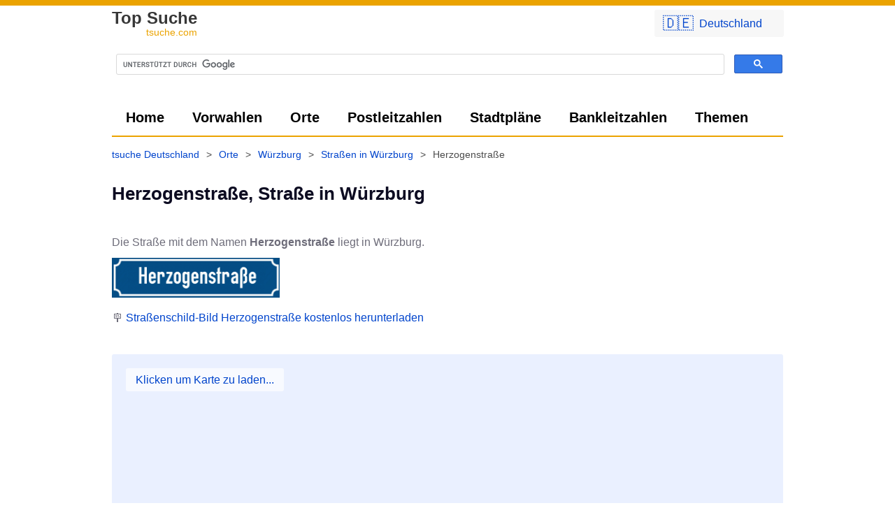

--- FILE ---
content_type: text/html; charset=UTF-8
request_url: https://tsuche.com/Strasse/Herzogenstra%C3%9Fe/97070/W%C3%BCrzburg
body_size: 5763
content:
	<!DOCTYPE html>
<html lang="de-de">
	<head>
				<meta charset="UTF-8">
		<style>
			*{font-family:-apple-system,BlinkMacSystemFont,"Helvetica Neue","Helvetica","Arial",sans-serif;font-variant:common-ligatures;text-rendering:optimizeLegibility;-webkit-font-smoothing:auto;font-display:swap!important;box-sizing:border-box}body{background:#fff;border-top:8px solid #eba301;margin:0;padding:0;color:#6e6d7a;font-size:16px;line-height:1.5}#header,img{display:inline-block}img{max-width:100%}img.b,img.t{width:150px;height:108px;border:1px solid #d5d5d5;margin-bottom:5px;margin-right:20px;vertical-align:middle}img.b{width:260px;height:200px}.wdesc{max-width:765px;line-height:17px;margin-top:4px;color:#585858}.w{max-width:1000px;margin:auto;padding:0 20px 10px;position:relative}.c{text-align:center}.iframe_map,.mapped{cursor:pointer;box-sizing:border-box}.iframe_map{height:400px;width:100%;display:block;margin-bottom:10px;border:0;border-radius:3px;max-width:100%;background:#eaf0ff;background-size:cover}.iframe_map.l{height:600px}.iframe_map:after,.mapped[data-href]:before{content:'Klicken um Karte zu laden...';margin:20px;position:relative;top:25px;color:#04c;background:rgba(255,255,255,.7);padding:8px 14px;border-radius:3px}.mapped{position:relative}.mapped[data-href]:before{content:'Große Karte laden';margin:0;position:absolute;top:20px;left:20px;padding:5px 15px}#header{text-indent:-1000em;height:60px;width:188px;margin-right:1em;float:left}a{text-decoration:none}.a,a{color:#04c}a.i{color:inherit;text-decoration:underline}.a:hover,a.c:hover,a.i:hover,a:hover{color:#04c;text-decoration:underline}.g,a.c{color:#888}a.g{color:#999;font-size:11px}.bc a:hover span,a.g:hover{text-decoration:underline}.lg,h1{font-weight:600}.lg{color:#373737;font-size:24px;line-height:20px;display:inline-block}.lg div{font-size:14px;text-align:right;color:#eba301;font-weight:500}.lg:hover{text-decoration:none;color:inherit}h1{font-size:1.6em;line-height:1.3em;margin-top:15px;color:#0d0c22}h2,h3{font-size:1.2em;line-height:1.2em;margin-top:35px;color:#555}h3{font-size:20px;line-height:24px;margin-top:40px;margin-bottom:15px;font-weight:200;border:1px solid #d4d4d4;border-left:0;border-right:0;padding:10px 0}img,p{margin-top:10px}.phl{margin-bottom:1em;margin-top:1em}ul{list-style-position:inside;list-style-type:disc;color:#6f6f6f}.bc,.nav,ol{list-style:none}ol,ul{padding:0}.bc a,.bc span,ol li{display:inline-block}ul li{padding:3px 10px 3px 5px}ul li:hover{background:#efefef}.f3 li{width:33%}.f3 li a{text-align:left;width:calc(100% - 10px)}.bc,.nav{display:flex}.bc{padding:0}.nav{margin:0}.nav,.nav li{padding:0}.nav>li>a{padding:0 20px;line-height:2.5em;display:inline-block;height:100%}.nav.mm{line-height:48px;border-bottom:2px solid #eba301}.nav.mm>li>a{color:#000;font-size:20px;font-weight:600}.btn.pri:hover,.nav>li.active>a,.nav>li>a:hover{background-color:#eba301;color:#000;text-decoration:none}.bc,.f .w{font-size:14px}.bc{padding-top:15px;padding-left:0;line-height:20px;min-height:30px;color:#4c4c4c;flex-wrap:wrap;margin:0 0 0 -10px}.bc span{padding:0 10px 5px}.f{margin-top:40px;background:#282828}.f .w{color:#fff;line-height:10px;padding:20px;display:flex;justify-content:space-between}.f a{color:#e3e3e3}.f ol li{display:block;padding:5px 0}hr,td,th,tr{border-bottom:1px solid #efefef}.btn,ol.pagination li a{border-radius:3px;padding:6px 12px;margin-right:3px;margin-bottom:3px;background:#eaf0ff;color:#04c;min-width:40px;display:inline-block;text-align:center;cursor:pointer}.btn.inv{background:#cfb81f;color:#fff}.btn.pri{background-color:#04c;color:#fff}.btn.pri:hover{background-color:#3274fc;color:#fff}.btn:hover,ol.pagination li a:hover{background:#dae5ff;color:#04c;text-decoration:none}.btn.big{padding:10px 20px;margin-right:3px;margin-bottom:3px;font-size:20px;font-family:monospace}ol.pagination li.active a{background:#04c;color:#fff}td,th,tr{padding:5px;word-break:break-word}th{border-color:#000;vertical-align:bottom}td,tr{vertical-align:unset}table.gsc-search-box td{border:0;line-height:normal}.gsc-search-button{padding:0}.gsc-control-cse{padding-left:0!important;padding-right:0!important}.gsc-input-box{border-radius:3px}ins.adsbygoogle:not([data-ad-status=filled]){background:#f6f6f6}.cmw a{display:flex;align-items:center;background:#f7f7f7;font-size:22px;padding:3px 12px}.cmw a span{padding-left:8px;font-size:16px}.zzu:before,.zzur:before{content:'👈 Zurück zu ';position:relative}.zzur:before{content:'👈 Zurück zur '}.neus:after,.neus:before{content:'👉 ';position:relative}.neus:after{content:' neu starten'}.back:before,.next:after{content:'👈 ';position:relative}.next:after{content:' 👉'}@media (max-width:900px){ol{text-align:center}.bc,.iframe_map,.nav.mm,h3,ul{margin-left:-20px;margin-right:-20px}ul li{padding:10px;border-bottom:1px solid #efefef}.btn,ol.pagination li a{padding:12px}.nav{padding:5px 10px;background:#f9f9f9}.bc,.nav.mm{display:flex;overflow-x:auto;overscroll-behavior:contain}.bc{flex-wrap:nowrap;white-space:nowrap;padding-left:10px}.nav.mm li.active a{background:#595959;color:#fff;border:0}.nav.mm li a:hover,ul li:hover{background:0 0!important;color:inherit!important}.nav.mm li{display:inline-block}.nav.mm,.nav.mm li,.nav.mm li a{border-bottom:none;border-radius:3px}.f .w,.flw{flex-direction:column}.f .w ol li{padding:15px 20px;border-bottom:1px solid #4f4f4f}h3{background:#efefef;padding:10px 20px;font-weight:300;border:0}#c-c,.f3 li{width:100%;max-width:100%!important}#c-c .btn,.f3 li a{width:100%}#c-c .btn{margin-bottom:10px}.iframe_map{border-radius:0;width:calc(100% + 40px);max-width:none}.mapped[data-href]:before{left:0}.cmw{width:auto!important}}@media (max-width:640px){body{font-size:17px}.a,a{font-weight:500}.exp{width:100%;display:block}.fi{height:auto;float:none;margin:auto -20px!important;width:calc(100% + 40px);max-width:calc(100% + 40px);border-radius:0!important}}@media (max-width:340px){.exp{width:100%;display:block}.cmw a span{display:none}}1		</style>
					<link rel="preconnect" href="//cse.google.com">
			<link rel="preconnect" href="//pagead2.googlesyndication.com">
			<script async src="https://www.googletagmanager.com/gtag/js?id=UA-1384624-22"></script>
			<script>
				window.dataLayer = window.dataLayer || [];

				function gtag() {
					dataLayer.push(arguments);
				}

				gtag('js', new Date());
				gtag('config', 'UA-1384624-22');
			</script>
			
		<title>Herzogenstra&szlig;e, Stra&szlig;e in W&uuml;rzburg</title>
		<meta name="description" content="Die Straße mit dem Namen Herzogenstraße liegt in Würzburg. Mehr Information gibt es
				 auf tsuche.com."/>
		<link rel="canonical" href="https://tsuche.com/Strasse/Herzogenstra%C3%9Fe/97070/W%C3%BCrzburg" />		<base href="https://tsuche.com/" target="_self"/>

		<meta name="robots" content="index,follow"/>
		<meta name="googlebot" content="index,follow"/>
		<meta http-equiv="x-dns-prefetch-control" content="on">
		<meta name="viewport" content="width=device-width, initial-scale=1.0"/>
				<link rel="shortcut icon" href="https://tsuche.com/favicon.ico?x=2"/>
		<link rel="apple-touch-icon" sizes="180x180" href="https://tsuche.com/apple-touch-icon.png">
		<link rel="icon" type="image/png" sizes="32x32" href="https://tsuche.com/favicon-32x32.png">
		<link rel="icon" type="image/png" sizes="16x16" href="https://tsuche.com/favicon-16x16.png">
		<link rel="manifest" href="https://tsuche.com/site.webmanifest">
			</head>
<body>
	<div class="x"></div>
	<div class="w">
				<div class="cmw" style="position:absolute;top:3px;right:10px;border-radius:3px;width:200px;padding:3px 6px;z-index:1">
			<div onClick="this.style.display='none';document.getElementById('cm').style.display='block';return false"><a class="btn exp" href="https://tsuche.com/">🇩🇪<span lang="de-de">Deutschland</span></a></div>
			<div id="cm" style="display:none">
				<a class="btn exp" href="https://tsuche.com/">🇩🇪<span lang="de-de">Deutschland</span></a><a class="btn exp" href="https://tsuche.com/Österreich">🇦🇹<span lang="de-at">Österreich</span></a><a class="btn exp" href="https://tsuche.com/Schweiz">🇨🇭<span lang="de-ch">Schweiz</span></a>			</div>

		</div>
		<a class="lg" title="Herzogenstraße, Straße in Würzburg" href="https://tsuche.com/" alt="tsuche.com" style="height: 38px;display:inline-block;margin-left: 0px;margin-top: 8px">Top Suche<div>tsuche.com</div></a>
		<div class="gsc" style="height:75px"><script async src="https://cse.google.com/cse.js?cx=012975136719060010374:bv3vtbngmh0"></script>
<div class="gcse-search"></div></div>
	</div>
	<div class="w">
		<ul class="nav mm">
							<li>
					<a href="https://tsuche.com/" title="tsuche Deutschland finden">Home</a>
				</li>
							<li>
					<a href="https://tsuche.com/Vorwahlen" title="Vorwahlen aus Deutschland finden">Vorwahlen</a>
				</li>
							<li>
					<a href="https://tsuche.com/Orte" title="Orte, Landkreise, Bundesländer aus Deutschland finden">Orte</a>
				</li>
							<li>
					<a href="https://tsuche.com/Postleitzahlen" title="Alle Postleitzahlen aus Deutschland finden">Postleitzahlen</a>
				</li>
							<li>
					<a href="https://tsuche.com/Stadtplan" title="Stadtpläne aus Deutschland">Stadtpläne</a>
				</li>
							<li>
					<a href="https://tsuche.com/Bankleitzahlen" title="BLZ Verzeichnis Deutschland">Bankleitzahlen</a>
				</li>
							<li>
					<a href="https://tsuche.com/www" title="Themen, Stichwörter, Domainendungen finden">Themen</a>
				</li>
								</ul>
					<div class="bc" itemscope itemtype="https://schema.org/BreadcrumbList"><div itemprop="itemListElement" itemscope
itemtype="https://schema.org/ListItem"><a href="https://tsuche.com/" itemprop="item"><span itemprop="name">tsuche Deutschland</span></a><meta itemprop="position" content="2"></div> > <div itemprop="itemListElement" itemscope
itemtype="https://schema.org/ListItem"><a href="https://tsuche.com/Orte" itemprop="item"><span itemprop="name">Orte</span></a><meta itemprop="position" content="3"></div> > <div itemprop="itemListElement" itemscope
itemtype="https://schema.org/ListItem"><a href="https://tsuche.com/Orte/W%C3%BCrzburg" itemprop="item"><span itemprop="name">W&uuml;rzburg</span></a><meta itemprop="position" content="4"></div> > <div itemprop="itemListElement" itemscope
itemtype="https://schema.org/ListItem"><a href="https://tsuche.com/Strassen/in/W%C3%BCrzburg" itemprop="item"><span itemprop="name">Straßen in W&uuml;rzburg</span></a><meta itemprop="position" content="5"></div> > <div itemprop="itemListElement" itemscope
itemtype="https://schema.org/ListItem"><span itemprop="name">Herzogenstra&szlig;e</span><meta itemprop="position" content="6"></div></div>	</div>
	<div class="content w">
		<h1>Herzogenstra&szlig;e, Straße in W&uuml;rzburg</h1><div class="phl" ></div>
<script async src="https://pagead2.googlesyndication.com/pagead/js/adsbygoogle.js?client=ca-pub-1050891204366695" crossorigin="anonymous"></script>
<!-- tsuche - responsive -->
<ins class="adsbygoogle"
     style="display:block"
     data-ad-client="ca-pub-1050891204366695"
     data-ad-slot="1167793288"
     data-ad-format="auto"
     data-full-width-responsive="true"></ins>
<script>
window.onload = function() { (adsbygoogle = window.adsbygoogle || []).push({}); } 
</script>
<br>Die Straße mit dem Namen <b>Herzogenstra&szlig;e</b> liegt in W&uuml;rzburg.<br><img src="/signs/strassen/Herzogenstraße.gif" alt="Straßenschild Herzogenstraße" width="240" height="57"><br><p>🪧 <a href="/Strassenschild/Herzogenstra%C3%9Fe/97070/W%C3%BCrzburg">Straßenschild-Bild Herzogenstraße kostenlos herunterladen</a></p><br><div onClick="iframe(this)" title="Stadtplan" loading="lazy" src="" data-src="https://tsuche.com/map.php?x=49.7955268&y=9.93167471&cat=highway&type=residential&maptype=hybrid&zoom=15&noscroll" class="iframe_map"></div><h3>Straßen in der Nähe der Herzogenstraße</h3><ol class="f3"><li><a class="btn" title="Straße Dominikanergasse in Würzburg" href="https://tsuche.com/Strasse/Dominikanergasse/97070/W%C3%BCrzburg">Dominikanergasse &nbsp;<span class="g">31 m</span></a></li><li><a class="btn" title="Straße Wilhelmstraße in Würzburg" href="https://tsuche.com/Strasse/Wilhelmstra%C3%9Fe/97070/W%C3%BCrzburg">Wilhelmstraße &nbsp;<span class="g">45 m</span></a></li><li><a class="btn" title="Straße Schönbornstraße in Würzburg" href="https://tsuche.com/Strasse/Sch%C3%B6nbornstra%C3%9Fe/97070/W%C3%BCrzburg">Schönbornstraße &nbsp;<span class="g">62 m</span></a></li><li><a class="btn" title="Straße Maulhardgasse in Würzburg" href="https://tsuche.com/Strasse/Maulhardgasse/97070/W%C3%BCrzburg">Maulhardgasse &nbsp;<span class="g">99 m</span></a></li><li><a class="btn" title="Straße Herrnstraße in Würzburg" href="https://tsuche.com/Strasse/Herrnstra%C3%9Fe/97070/W%C3%BCrzburg">Herrnstraße &nbsp;<span class="g">110 m</span></a></li><li><a class="btn" title="Straße Kolpingstraße in Würzburg" href="https://tsuche.com/Strasse/Kolpingstra%C3%9Fe/97070/W%C3%BCrzburg">Kolpingstraße &nbsp;<span class="g">121 m</span></a></li><li><a class="btn" title="Straße Marktplatz in Würzburg" href="https://tsuche.com/Strasse/Marktplatz/97070/W%C3%BCrzburg">Marktplatz &nbsp;<span class="g">124 m</span></a></li><li><a class="btn" title="Straße Hahnenhof in Würzburg" href="https://tsuche.com/Strasse/Hahnenhof/97070/W%C3%BCrzburg">Hahnenhof &nbsp;<span class="g">126 m</span></a></li><li><a class="btn" title="Straße Kiliansplatz in Würzburg" href="https://tsuche.com/Strasse/Kiliansplatz/97070/W%C3%BCrzburg">Kiliansplatz &nbsp;<span class="g">149 m</span></a></li><li><a class="btn" title="Straße Martinstraße in Würzburg" href="https://tsuche.com/Strasse/Martinstra%C3%9Fe/97070/W%C3%BCrzburg">Martinstraße &nbsp;<span class="g">150 m</span></a></li><li><a class="btn" title="Straße Grabengasse in Würzburg" href="https://tsuche.com/Strasse/Grabengasse/97070/W%C3%BCrzburg">Grabengasse &nbsp;<span class="g">155 m</span></a></li><li><a class="btn" title="Straße Oberthürstraße in Würzburg" href="https://tsuche.com/Strasse/Oberth%C3%BCrstra%C3%9Fe/97070/W%C3%BCrzburg">Oberthürstraße &nbsp;<span class="g">162 m</span></a></li><li><a class="btn" title="Straße Kürschnerhof in Würzburg" href="https://tsuche.com/Strasse/K%C3%BCrschnerhof/97070/W%C3%BCrzburg">Kürschnerhof &nbsp;<span class="g">166 m</span></a></li><li><a class="btn" title="Straße Dominikanerplatz in Würzburg" href="https://tsuche.com/Strasse/Dominikanerplatz/97070/W%C3%BCrzburg">Dominikanerplatz &nbsp;<span class="g">169 m</span></a></li><li><a class="btn" title="Straße Katharinengasse in Würzburg" href="https://tsuche.com/Strasse/Katharinengasse/97070/W%C3%BCrzburg">Katharinengasse &nbsp;<span class="g">180 m</span></a></li><li><a class="btn" title="Straße Bronnbachergasse in Würzburg" href="https://tsuche.com/Strasse/Bronnbachergasse/97070/W%C3%BCrzburg">Bronnbachergasse &nbsp;<span class="g">197 m</span></a></li><li><a class="btn" title="Straße Juliuspromenade in Würzburg" href="https://tsuche.com/Strasse/Juliuspromenade/97070/W%C3%BCrzburg">Juliuspromenade &nbsp;<span class="g">203 m</span></a></li><li><a class="btn" title="Straße Marienplatz in Würzburg" href="https://tsuche.com/Strasse/Marienplatz/97070/W%C3%BCrzburg">Marienplatz &nbsp;<span class="g">208 m</span></a></li><li><a class="btn" title="Straße Eichhornstraße in Würzburg" href="https://tsuche.com/Strasse/Eichhornstra%C3%9Fe/97070/W%C3%BCrzburg">Eichhornstraße &nbsp;<span class="g">209 m</span></a></li><li><a class="btn" title="Straße Häfnergasse in Würzburg" href="https://tsuche.com/Strasse/H%C3%A4fnergasse/97070/W%C3%BCrzburg">Häfnergasse &nbsp;<span class="g">213 m</span></a></li><li><a class="btn" title="Straße Spiegelstraße in Würzburg" href="https://tsuche.com/Strasse/Spiegelstra%C3%9Fe/97070/W%C3%BCrzburg">Spiegelstraße &nbsp;<span class="g">222 m</span></a></li><li><a class="btn" title="Straße Barbarossaplatz in Würzburg" href="https://tsuche.com/Strasse/Barbarossaplatz/97070/W%C3%BCrzburg">Barbarossaplatz &nbsp;<span class="g">225 m</span></a></li><li><a class="btn" title="Straße Semmelstraße in Würzburg" href="https://tsuche.com/Strasse/Semmelstra%C3%9Fe/97070/W%C3%BCrzburg">Semmelstraße &nbsp;<span class="g">229 m</span></a></li><li><a class="btn" title="Straße Kardinal-Döpfner-Platz in Würzburg" href="https://tsuche.com/Strasse/Kardinal-D%C3%B6pfner-Platz/97070/W%C3%BCrzburg">Kardinal-Döpfner-Platz &nbsp;<span class="g">234 m</span></a></li><li><a class="btn" title="Straße Bachgasse in Würzburg" href="https://tsuche.com/Strasse/Bachgasse/97070/W%C3%BCrzburg">Bachgasse &nbsp;<span class="g">238 m</span></a></li><li><a class="btn" title="Straße Theaterstraße in Würzburg" href="https://tsuche.com/Strasse/Theaterstra%C3%9Fe/97070/W%C3%BCrzburg">Theaterstraße &nbsp;<span class="g">243 m</span></a></li><li><a class="btn" title="Straße Paradeplatz in Würzburg" href="https://tsuche.com/Strasse/Paradeplatz/97070/W%C3%BCrzburg">Paradeplatz &nbsp;<span class="g">248 m</span></a></li><li><a class="btn" title="Straße Marktgasse in Würzburg" href="https://tsuche.com/Strasse/Marktgasse/97070/W%C3%BCrzburg">Marktgasse &nbsp;<span class="g">254 m</span></a></li><li><a class="btn" title="Straße Dettelbachergasse in Würzburg" href="https://tsuche.com/Strasse/Dettelbachergasse/97070/W%C3%BCrzburg">Dettelbachergasse &nbsp;<span class="g">254 m</span></a></li></ol><p>🔍  Liste <a title="Alle Straßen in W%C3%BCrzburg anzeigen" href="https://tsuche.com/Strassen/in/97070/W%C3%BCrzburg">Alle Straßen in W&uuml;rzburg auflisten</a></p><div onClick="iframe(this)" title="Stadtplan W&uuml;rzburg" loading="lazy" src="" data-src="https://tsuche.com/map.php?x=49.7955268&y=9.93167471&n=W%C3%BCrzburg,Deutschland&type=residential&plz=97070&maptype=hybrid&zoom=11&nomarker" class="iframe_map"></div><p><a href="https://tsuche.com/Stadtplan/W%C3%BCrzburg" title="Stadtplan von W&uuml;rzburg" class="btn pri">📍 Stadtplan von W&uuml;rzburg in Deutschland</a></p><p><a href="https://tsuche.com/Orte/W%C3%BCrzburg" title="Ort W&uuml;rzburg" class="btn exp">👉 Zum Ort W&uuml;rzburg</a><a href="https://www.Wuerzburg.de" target="website_Wuerzburg" title="Webseite von W&uuml;rzburg" class="btn exp">🌐 Zur Webseite von W&uuml;rzburg</a></p><h2>Gleichlautene Straßen in anderen Städten</h2><ul><li><b><a href="https://tsuche.com/Strasse/Herzogenstra%C3%9Fe/47574/Goch">Herzogenstraße in Goch</a></b> - <a href="https://tsuche.com/PLZ/47574">PLZ 47574</a></a></li><li><b><a href="https://tsuche.com/Strasse/Herzogenstra%C3%9Fe/67547/Worms">Herzogenstraße in Worms</a></b> - <a href="https://tsuche.com/PLZ/67547">PLZ 67547</a></a></li><li><b><a href="https://tsuche.com/Strasse/Herzogenstra%C3%9Fe/97070/W%C3%BCrzburg">Herzogenstraße in Würzburg</a></b> - <a href="https://tsuche.com/PLZ/97070">PLZ 97070</a></a></li></ul>	</div>



	<div class="f">
		<div class="w">
			<div>
				<ol>
					<li><a href="/impressum" rel="nofollow">Impressum</a></li>
					<li><a href="/datenschutz" rel="nofollow">Datenschutz</a></li>
					<li><a href="/impressum#kontakt" rel="nofollow">Kontakt</a></li>
					
				</ol>
			</div>
					</div>
		<div class="c" style="color:#b3b3b3;font-size:12px;padding:20px;">
			Copyright © 2012 - 2026 -
			tsuche.com
			<div style="font-size:10px">1769440146</div>
		</div>
	</div>
	<script>
        function setcc() {
            var e = new Date();
            e.setDate(e.getDate() + (300 * 1000));
            document.cookie = 'cc=1; expires=' + e.toUTCString() + '; path=/;';
            document.getElementById('c-c').remove();
        }

        function iframe(e, c) {
            var i = document.createElement("iframe");
            e.appendChild(i);
            i.src = e.dataset.src;
            i.className = 'iframe_map '+(c || '');
            i.title = e.title;
            i.setAttribute('loading', 'lazy');
			e.removeAttribute('onclick');
            e.classList.remove('iframe_map');
            e.classList.add('mapped');
            if(e.dataset.href) {
				e.addEventListener('click', function() {
				  location.href = e.dataset.href;
				});
			}
            return false;
        }

        function isInViewport(element) {
            const rect = element.getBoundingClientRect();
            return (
                rect.top >= 0 &&
                rect.left >= 0 &&
                rect.bottom <= (window.innerHeight || document.documentElement.clientHeight) &&
                rect.right <= (window.innerWidth || document.documentElement.clientWidth)
            );
        }

        window.onload = function () {
            var divs = document.querySelectorAll('.iframe_map'), i;
            for (i = 0; i < divs.length; ++i) {
                if (isInViewport(divs[i])) {
                    divs[i].click();
                    delete divs[i];
                }
            }
            document.addEventListener('scroll', function () {
                for (i = 0; i < divs.length; ++i) {
                    if(!divs[i].classList.contains('iframe_map')) continue;
                    if (isInViewport(divs[i])) {
                        divs[i].click();
                        delete divs[i];
                    }
                }
            }, {
                passive: true
            });
        }

        var a = document.querySelectorAll('.nav.mm li.active');
        if(typeof a[0] != 'undefined') {
        	a[0].scrollIntoView({block: "nearest", inline: "center"});
		}
	</script>
</body></html>

--- FILE ---
content_type: text/html; charset=utf-8
request_url: https://www.google.com/recaptcha/api2/aframe
body_size: 113
content:
<!DOCTYPE HTML><html><head><meta http-equiv="content-type" content="text/html; charset=UTF-8"></head><body><script nonce="0hUx6wny5weMomP4rzklLg">/** Anti-fraud and anti-abuse applications only. See google.com/recaptcha */ try{var clients={'sodar':'https://pagead2.googlesyndication.com/pagead/sodar?'};window.addEventListener("message",function(a){try{if(a.source===window.parent){var b=JSON.parse(a.data);var c=clients[b['id']];if(c){var d=document.createElement('img');d.src=c+b['params']+'&rc='+(localStorage.getItem("rc::a")?sessionStorage.getItem("rc::b"):"");window.document.body.appendChild(d);sessionStorage.setItem("rc::e",parseInt(sessionStorage.getItem("rc::e")||0)+1);localStorage.setItem("rc::h",'1769440147826');}}}catch(b){}});window.parent.postMessage("_grecaptcha_ready", "*");}catch(b){}</script></body></html>